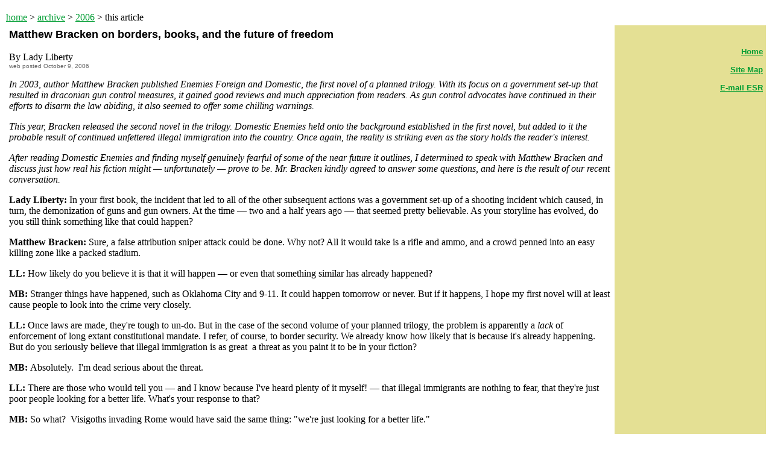

--- FILE ---
content_type: text/html
request_url: https://enterstageright.com/archive/articles/1006/1006brackeninterview.htm
body_size: 6812
content:
<html>
<head>
<title>ESR | October 9, 2006 | Matthew Bracken on borders, books, and the future of freedom</title>
<style>
<!--
        a:hover {color:red;}
.style1 {
	font-family: Arial, Helvetica, sans-serif;
	font-weight: bold;
	font-size: large;
}
.style2 {
	color: #666666;
	font-family: Arial, Helvetica, sans-serif;
	font-size: x-small;
}
-->
</style>
</head>
<body bgcolor="#FFFFFF" link="#009D33" vlink="#5C6B23" text="#000000" topmargin="0">
<CENTER>
 

</CENTER>
  <br /> 
<table width="100%" border="0" cellpadding="0">
  <tr>
    <td><p align="left"><p align="left"><a href="../../../index.html">home</a> &gt; <a href="../../index.html">archive</a> &gt; <a href="../../2006.htm">2006</a> &gt; this article</p></td>
    <td align="right"><!-- SiteSearch Google -->
           <script async src="../0112/0112romneycontchamp.htm">
</script>
<div class="gcse-search"></div>
              <!-- SiteSearch Google --></td>
  </tr>
</table>

<table border="0" width="100%" cellpadding="5"> <tr> 
  <td width="80%" valign="top"><p class="style1">Matthew Bracken on borders, books, and the future of freedom</p>
    <p>By Lady Liberty<br>
      <span class="style2">web posted October 9, 2006</span> </p>
    <p><em>In 2003, author Matthew Bracken published Enemies Foreign and Domestic,     the first novel of a planned trilogy. With its focus on a government set-up     that resulted in draconian gun control measures, it gained good reviews and     much appreciation from readers. As gun control advocates have continued in their     efforts to disarm the law abiding, it also seemed to offer some chilling warnings.</em></p>
    <p><em>This year, Bracken released the second novel in the trilogy. Domestic Enemies     held onto the background established in the first novel, but added to it the     probable result of continued unfettered illegal immigration into the country.     Once again, the reality is striking even as the story holds the reader's interest. </em></p>
    <p><em>After reading Domestic Enemies and finding myself genuinely fearful of     some of the near future it outlines, I determined to speak with Matthew Bracken     and discuss just how real his fiction might &mdash; unfortunately &mdash; prove     to be. Mr. Bracken kindly agreed to answer some questions, and here is the result     of our recent conversation.</em></p>
    <p><strong>Lady Liberty:</strong> In your first book, the incident that led to     all of the other subsequent actions was a government set-up of a shooting incident     which caused, in turn, the demonization of guns and gun owners. At the time     &mdash; two and a half years ago &mdash; that seemed pretty believable. As your     storyline has evolved, do you still think something like that could happen?</p>
    <p><strong>Matthew Bracken:</strong> Sure, a false attribution sniper attack could     be done.&nbsp;Why not? All it would take is a rifle and ammo, and a crowd penned     into an easy killing zone like a packed stadium. </p>
    <p><strong><strong>LL: </strong> </strong>How likely do you believe it is that it will happen &mdash;     or even that something similar has already happened?</p>
    <p> <strong>MB: </strong> Stranger things have happened, such as Oklahoma City and 9-11. It could     happen tomorrow or never. But if it happens, I hope my first novel will at least     cause people to look into the crime very closely. </p>
    <p><strong>LL: </strong> Once laws are made, they're tough to un-do. But in the case of the second     volume of your planned trilogy, the problem is apparently a <em>lack</em> of     enforcement of long extant constitutional mandate. I refer, of course, to border     security. We already know how likely that is because it's already happening.     But do you seriously believe that illegal immigration is as great&nbsp; a threat     as you paint it to be in your fiction?</p>
    <p><strong>MB: </strong> Absolutely.&nbsp; I'm dead serious about the threat.&nbsp; </p>
    <p><strong>LL: </strong> There are those who would tell you &mdash; and I know because I've heard     plenty of it myself! &mdash; that illegal immigrants are nothing to fear, that     they're just poor people looking for a better life. What's your response to     that?</p>
    <p><strong>MB: </strong> So what?&nbsp; Visigoths invading Rome would have said the same thing:     "we're just looking for a better life." </p>
    <p>The Southwest is going to be our Kosovo, on a massive scale.&nbsp; For decades     under Tito's rule in Yugoslavia, Kosovo Serbs tolerated massive illegal immigration     from Albania. Look where their desire for "cheap" illegal immigrant     labor took them in the end. Once the Serbs were outnumbered, the civil war began.&nbsp;Now     the invaders are the masters.&nbsp; Our Southwest will be Kosovo on steroids.</p>
    <p><strong>LL: </strong> You do know that people would call you racist for that answer, don't you?     How do you answer that? Are you racist or even xenophobic?</p>
    <p><strong>MB: </strong> That charge is bull crap, as anyone who reads the book will know.&nbsp;Heroes     and villains, patriots and traitors, they come in all complexions.&nbsp;There     are many Hispanic heroes and Anglo villains in my new novel.</p>
    <p><strong>LL: </strong> Assuming we don't get the borders under control, and pretending for a moment     that we don't have to worry about terrorists infiltrating the country by taking     advantage of the lack of border control, how realistic do you think the "Aztlan"     scenario is?</p>
    <p><strong>MB: </strong> Very realistic, over the course of the next ten to twenty years.&nbsp;Spend     some time living in Southern California; you'll see. The mainstream media is     very carefully shielding the sheeple in most of the nation from the reality     of what is happening today across the Southwest.</p>
    <p><strong>LL: </strong> Do you really think Americans living in the Southwest US will stand still     for such a takeover?</p>
    <p><strong>MB: </strong> What alternative will this minority have? They will be outnumbered by far,     and then&nbsp;they will be pushed out over time. Think Kosovo times one hundred.</p>
    <p><strong>LL: </strong> In your opinion, just how serious a problem is the influx of illegal immigrants     into our country?</p>
    <p><strong>MB: </strong> It's as serious as a new civil war. It's as serious as the USA losing control     over the Southwest. That's how serious.</p>
    <p><strong>LL: </strong> What would you suggest we do to get the borders under control?</p>
    <p><strong>MB: </strong> First of all, build a modern multiple fence system. Such systems are cheap     and 100% effective where they have been built near San Diego. Starting in a     dozen or twenty places at once, it could be built in under a year from Brownsville     to San Diego. The nation that built the Empire State Building and Hoover Dam     80 years ago can build a simple and effective&nbsp;fence system! Only the political     will is lacking.</p>
    <p>It's pathetic that 5 years after 9-11, thousands of invaders per day can just     walk into&nbsp;our country! Once the fence system was built, the present numbers     of Border Patrol Agents could be effectively employed watching the very finite     fence for breaches. Today, they are in the hapless position of playing "Keystone     Kops,"&nbsp; running around 100,000 square miles of desert, looking for     thousands of invaders who simply walked into the country&nbsp;and disappeared     into the scrub lands.</p>
    <p><strong>LL: </strong> Realistically, the story you're telling does depend on the demands of a     massive population of Hispanic immigrants, whether legal or illegal, in the     Southwest. But how important a role do you think the drastic gun control measures     effected in the first book also have to play in what happened next?&nbsp;</p>
    <p><strong>MB: </strong> Gun control on the level of what I portrayed in my first novel would require     a horrific "trigger event" to stampede the sheeple into giving up     their Second Amendment rights. I think the loss of the Southwest will be an     independent phenomenon, based on language, culture and demographic tribalism.&nbsp;</p>
    <p>In one way, though, the subjects&nbsp;are related: the federal government will     use a microscope to examine groups they are against for the most minute "paper"     gun violations. Anyone coming to the Southwest to defend it from the invasion     would be stopped and inspected, and probably would be turned away or arrested     for any number of pretexts. Technical gun violations would certainly fit the     bill.&nbsp;</p>
    <p> The irony is amazing: the feds use a scanning electron microscope to detect     the most infinitesimally small gun violations, while false-ID hawkers serve     illegal aliens lined up on the sidewalks outside of every federal building.&nbsp;     FBI, ATF, IRS&nbsp;and ICE Agents have to push blatantly obvious illegal aliens     out of the way, to get to their offices to track down Joe Sixpack for the tiniest     perceived or invented violations.</p>
    <p><strong>LL: </strong> Your portrayals of some government agents isn't very flattering, which     I think we both have to admit isn't exactly unusual in this type of "pro-freedom"     literature. But you also have a couple of people who have connections with the     government who actually do respect the Constitution and do their best to uphold     it. Do you see both types as being present in real life? </p>
    <p><strong>MB: </strong> In both books, there are really only a handful of truly evil and manipulative     federal officers. They are far outnumbered by many more Constitution-defending     "good cops."&nbsp; In the middle between them we have a vast number     of "SWAT" types who are in law enforcement for a paycheck and the     chance to kick down doors and shoot lots of free ammo through their MP-5s.&nbsp;Many     of these goons could not care less about the Constitution. They figure that     it is a lawyer's job to worry about the Constitutional&nbsp;aspects of their     jobs. They will just follow orders: good or bad. </p>
    <p>I've seen ads in military magazines directed to soldiers and Marines about     to leave the service. They show a black-clad helmeted cop with a submachine     gun. The caption is: "Getting out?&nbsp; Still want the action? Join the     Your City SWAT Team!" Somehow, I don't think these guys care much about     the paperwork attached to the raids they conduct. Just look at what the BATFE     is doing with local law enforcement in California today on gun raids.</p>
    <p><strong>LL: </strong> More illegal aliens, more political correctness, and more gun laws seem     almost endemic any more. Yet Congress is talking seriously for once about fencing     at least portions of the border...</p>
    <p><strong>MB: </strong> I'll bet dollars to donuts we won't see 100 miles of fence built in the     next two years. It's purely election year posturing. There will be no significant     fence built. It's just election cycle eyewash for the sheeple.</p>
    <p> <strong>LL: </strong> Towns are beginning to pass ordinances that will enforce at least some     immigration law locally, and a few have even had the courage to pass English-only     legislation. Some gun laws now being passed are actually being passed to relax     some restrictions rather than to enact more. Do you view these as good signs?     Or are they just panaceas to lull us into a false sense of hope until it's too     late?</p>
    <p><strong>MB: </strong> This is the most positive development of all.&nbsp; Any real change will     take place at the local or state level.&nbsp; The federal government is totally     FUBAR.&nbsp; With a very few exceptions, Congress is composed of Quislings and     whores. </p>
    <p><strong>LL: </strong> In recent weeks, there have been news reports of secretive meetings held     to establish a North American union of a sort &mdash; one which would effectively     dissolve the borders between our country and Canada and Mexico. Do you have     any comment on that?</p>
    <p><strong>MB: </strong> Just compare what the CFR has recently written ("Building a North     American Community"&nbsp; http://www.cfr.org/publication/8102/), to how     the so-called "Security and Prosperity Partnership" (SPP)&nbsp;is     coming about within our federal government. It's a prepared script. We are being     railroaded into giving up our national sovereignty, without a single vote being     taken. </p>
    <p>Why do you think "the powers that be" are resisting the construction     of a simple fence system?&nbsp; A fence is 180&deg; counter to their goal of     merging the three nations of North America. That's why we'll never see&nbsp;the     fence&nbsp;built.</p>
    <p><strong>LL: </strong> You recently moved your family out of southern California. Is that coincidental,     or does it have something to do with the immigration situation near the southern     borders of the country?</p>
    <p> <strong>MB: </strong> Partly coincidental, partly economic, partly cultural, and partly because     of the "Aztlanization" of the Southwest. SoCal is nowhere I would     want to put down roots for my children.&nbsp; </p>
    <p><strong>LL: </strong> As an author of fiction, obviously your first goal is to entertain your     audience. But are you hopeful that your writing will accomplish anything else?</p>
    <p><strong>MB: </strong> Definitely!&nbsp; I hope that my fiction spreads beyond the conservative     and/or libertarian "choir" so that eventually my themes will have     some impact on the undecided. My novels have to be good enough to appeal to     a general audience, for them to make a difference.&nbsp;</p>
    <p><strong>LL: </strong> Finally, since you mentioned it in your book in lower case, do you care     to comment on the upper case real-world Free State Wyoming in any way?</p>
    <p><strong>MB: </strong> Thanks for asking! I'm a staunch supporter of the Free State concept. I     just think it will happen organically as more and more freedom-loving Americans     decide on their own that some states are more in line with their philosophy     than others. Card-carrying Libertarians can serve as examples, but I don't think     they will ever organize a large exodus to Wyoming or New Hampshire. </p>
    <p>Organizing Libertarians is harder than herding cats &mdash; it's like asking     cats to herd themselves! But in the long run, the Free State concept will come     to be. It will just happen on its own, and not by direction. </p>
    <p>If I wasn't addicted to salt water and warm temperatures, I'd move to Wyoming,     Idaho or Montana tomorrow.&nbsp; "If palm trees don't grow there, I don't     go there."&nbsp; But for folks who&nbsp;prefer northern climates, I think     those states, or perhaps New Hampshire or some others, are the best places for     freedom-lovers.</p>
    <p><strong>LL: </strong> While we're all contemplating how best to realize freedom where we live     &mdash; or where we plan to move &mdash; what can we look forward to from the     final book of your trilogy?</p>
    <p><strong>MB: </strong> I think the third book will be Foreign Enemies, with a subtitle like the     present book. Maybe "state of emergency" or something like that.&nbsp;Right     now, I think I'll be giving Ranya a well deserved rest. I think Phil Carson     from Enemies Foreign and Domestic will carry the water as the main protagonist.</p>
    <p><em>Thanks very much to Matthew Bracken for taking the time to talk as well     as for writing what I consider to be some of the best pro-freedom fiction around.     If you've not read Enemies Foreign and Domestic and Domestic Enemies: The Reconquista,     I highly recommend both. Matthew Bracken's books are available online via his     website at http://www.enemiesforeignanddomestic.com. And if you have read the     books, well, we'll see you in Wyoming! </em><span class="style1"><img src="../../images/esr.jpg" alt="ESR" width="24" height="13" /></span></p>
    <p><em>Lady Liberty, a senior writer for ESR, is a graphic designer and  pro-freedom activist currently residing in the Midwest. More of her  writings and other political and educational information is available  on her web site, Lady Liberty's Constitution Clearing House, at <a href="http://www.ladylibrty.com">http://www.ladylibrty.com</a>. E-mail Lady Liberty at
        <!-- MailSpamBlocker / Copyright (c) 2004 by www.myvasco.com -->
        <a href="mailto:ladylibrty@ladylibrty.com">ladylibrty@ladylibrty.com</a></em>.</p>
    <p>&nbsp;</p>
    <p align="center"><b><br />
    </b></font></p>
        <p align="center">&nbsp;</p>
        <p align="center"><font face="arial,helvetica,sans-serif"><a href="../../2006.htm#1006">Home</a> 
</font> </p></td>
  <td width="20%" valign="top" bgcolor="#E4E094"><b><br /> 
</b><font size="2" face="arial,helvetica,sans-serif"><div align="right">
<p align="right"> 
<b><a href="../../../index.html">Home</a><br /> 
<br /> <a href="../../../static/sitemap.htm">Site 
Map</a><br /> <br /> <a href="&#109;&#97;&#105;&#108;&#116;&#111;:&#101;&#100;&#105;&#116;&#111;&#114;&#64;&#101;&#110;&#116;&#101;&#114;&#115;&#116;&#97;&#103;&#101;&#114;&#105;&#103;&#104;&#116;&#46;&#99;&#111;&#109;">E-mail 
ESR</a> <br /> <br /> 
<br />
<br />
<br /> 
<br /> </b>
</p></div>
</font><font face="arial,helvetica,sans-serif" size="2">

</font></td>
</tr> 
</table>
<em><font size="2"> &copy; 1996-2025, Enter Stage Right and/or its creators. All rights reserved.</em>
<p></p>
<p align="center">
</p></body>
</html>

--- FILE ---
content_type: text/html
request_url: https://enterstageright.com/archive/articles/0112/0112romneycontchamp.htm
body_size: 3482
content:
<html>
<head>
<title>ESR | January 9, 2012 | Transforming Romney from contender to champ</title>
<style>
<!--
        a:hover {color:red;}
-->
</style>
<meta http-equiv="Content-Type" content="text/html; charset=UTF-8" /">
<link href="../../../stylesheet/headline.css" rel="stylesheet" type="text/css">
<link href="../../../stylesheet/date.css" rel="stylesheet" type="text/css">
</head>
<body bgcolor="#FFFFFF" link="#009D33" vlink="#5C6B23" text="#000000" topmargin="0">
 
  <br /"> 
<table width="100%" border="0" cellpadding="0">
  <tr>
    <td width="65%"><p align="left"><a href="../../../index.html">home</a> &gt; <a href="../../index.html">archive</a> &gt; <a href="../../2012.htm">2012</a> &gt; this article</p> </td>
    <td width="35%" align="right"><!-- SiteSearch ESR -->
<!-- Dark Mode + Search Integration -->
<form action="https://search.brave.com/search" method="get" target="_blank" style="display:inline;">
  <input type="text" name="q" placeholder="Search this site..." required>
  <button type="submit">Search</button>
</form>

<!-- Dark Mode toggle button -->
<button id="darkModeToggle">🌙 Dark Mode</button>

<style>
  /* Dark Mode Styles */
  body.dark-mode {
    background-color: #121212 !important;
    color: #f5f5f5 !important;
  }

  body.dark-mode a {
    color: #80c8ff !important;
  }

  body.dark-mode table[bgcolor="#000000"] {
    background-color: #222 !important;
  }

  body.dark-mode td[bgcolor="#FFFFFF"] {
    background-color: #1e1e1e !important;
  }

  /* Dark Mode Toggle Button */
  #darkModeToggle {
    background-color: #333;
    color: #fff;
    border: none;
    border-radius: 8px;
    padding: 6px 12px;
    cursor: pointer;
    font-size: 14px;
    margin-left: 6px;
    transition: background-color 0.3s ease, color 0.3s ease;
  }

  #darkModeToggle:hover {
    background-color: #555;
  }

  body.dark-mode #darkModeToggle {
    background-color: #eee;
    color: #000;
  }
</style>

<script>
  // Make search work as site-specific
  const form = document.querySelector("form");
  const input = form.querySelector("input[name='q']");
  form.addEventListener("submit", (e) => {
    input.value = `site:enterstageright.com ${input.value}`;
  });

  // Dark Mode toggle functionality
  const toggle = document.getElementById("darkModeToggle");
  const body = document.body;

  // Apply saved theme on load
  if (localStorage.getItem("theme") === "dark") {
    body.classList.add("dark-mode");
    toggle.textContent = "☀️ Light Mode";
  }

  // Toggle dark mode on click
  toggle.addEventListener("click", () => {
    body.classList.toggle("dark-mode");
    const dark = body.classList.contains("dark-mode");
    toggle.textContent = dark ? "☀️ Light Mode" : "🌙 Dark Mode";
    localStorage.setItem("theme", dark ? "dark" : "light");
  });
</script>
<!-- SiteSearch ESR --></td>
  </tr>
</table>

<table border="0" width="100%" cellpadding="5"> <tr> 
  <td width="80%" valign="top"><p class="headline">Transforming Romney from contender to champ

    <p>By Peter Morici<br>
      <span class="date">web posted January 9, 2012</span><br>
  <br>
      Iowa doesn't pick presidents, it simply winnows the field. It's too prosperous  to provide an adequate test of which GOP candidates can prevail in more  economically challenged primary states and the general election.<br>
      <br>
      With New Hampshire also prosperous and fairly safe for Mr. Romney, the South  Carolina and Florida primaries on January 21 and 31 offer him the opportunities  to prove he has what it takes to solve the country's problems and score  convincing victories.<br>
      <br>
      In both those states, unemployment is 10 percent, as opposed to less than 6  percent in Iowa and New Hampshire. Mr. Romney must do more than chant the  Republican catechism -- less taxes, less government and less regulation -- because  all the candidates are doing the same in one fashion or another.  He must  explain to voters what's broken -- how Mr. Obama's policies are holding back  growth and jobs creation -- and outline how he will fix those things.<br>
      <br>
      Moreover, after George W. Bush bequeathed to President Obama the economy in  dire straights, in the general election, the Republican nominee cannot simply  fall back on the catechism without becoming too vulnerable to Mr. Obama's claim  that all the Republicans care about is enriching the rich and returning failed  policies of the past.<br>
      <br>
      In Iowa, the economy was not enough the focus of discussion. Caucus goers  divided between 25 percent who picked Mr. Romney because he is perceived to be  &quot;most electable,&quot; and 75 percent who splintered among a flock of other  candidates who fashioned themselves &quot;true conservatives.&quot; Each offered their  own flavor of conservatism, and Rick Santorum -- the least vetted and  vulnerable -- essentially tied Romney. <br>
  <br>
      Romney demonstrated considerable strength among voters earning more than  $100,000 a year, and the candidate with the most unrealistic and maddening  platform, Ron Paul, finished a strong third by drawing significant support from  those earning less than $50,000. <br>
  <br>
      Therein lies Mr. Romney's challenge -- folks earning more than $100,000 don't need  a better economy nearly as much those gravitating to Mr. Paul's bazaar  prescriptions, which includes shutting down the Federal Reserve and returning  to the gold standard.<br>
  <br>
      Mr. Romney has a solid platform. Unlike President Obama, he understands nothing  is much wrong with what Americans can do and make, but unbalanced trade with  China and costly imported oil are sapping too much demand -- sending too many  consumer dollars abroad to pay for imports that don't return to purchase U.S.  exports, and slowing growth. And high health care costs, and new financial regulations  that don't curb bank abuses but have shut down lending for most business  expansion, make investing and creating jobs in America too difficult and  expensive.<br>
  <br>
      Mr. Romney's principal challenges are that too many primary voters who pick the  Republican nominee like simple conservative orthodoxy -- get the government out of  my life -- but moderates who made Mr. Obama president and Mr. Romney must win in  November don't drink that Kool Aid.<br>
      <br>
      And, conservative pundits, such as editorial writers at the Wall Street Journal  and George Will, endlessly ridicule Mr. Romney's economic program for having 59  points instead of three -- lower taxes, less government and deregulation -- and are  denying him an honest assessment from analysts who should be sympathetic toward  his quest for the presidency. <br>
  <br>
      As things stand, Mr. Romney, in the general election, would have to contend  with both Democrats in the media sympathetic toward Mr. Obama's big government  philosophy, and Republicans in the media who think too much like Republican  primary voters and can't accept that something more nuanced than conservative  orthodoxy is needed to right the country.<br>
      <br>
      To turn his 25 percent plurality in Iowa into convincing wins in South Carolina  and Florida, and beat Mr. Obama in November, Mr. Romney must concisely and  accessibly explain how Mr. Obama's passive response to Chinese protectionism,  limits on oil and gas development, expensive health care mandates, and quagmire  of bank regulations are strangling American capitalism. And how his program can  quickly turn things around.  His 59 points already have most of it, but  now it is time for the executive summary and eloquent delivery.<br>
  <br>
      That will take courage for Mr. Romney to recognize, and skill for him to  convince voters that simply berating Washington is not enough. The world is too  complex for the government of Rutherford B. Hayes, but surely safe enough for  an America that relies on entrepreneurism and accountability, and not command  and control, to prosper and grow. <img src="../../images/esr.jpg" alt="ESR" width="24" height="13">
    <p><em><a href="http://www.smith.umd.edu/lbpp/faculty/morici.aspx">Peter Morici</a> is a  professor at the Smith School of Business, University of Maryland   School, and  former Chief Economist at the U.S. International Trade   Commission. Follow him  on <a href="http://twitter.com/#%21/pmorici1">Twitter</a>.</em>    
    <p>&nbsp;</p>

                <p align="center">&nbsp;</p>
                <p align=center><font face="arial,helvetica,sans-serif"><a href="../../2012.htm#0112">Home</a> 
</font><p>
</td>
  <td width="20%" valign="top" bgcolor="#E4E094"><p><p align="left"> <font face="arial,helvetica,sans-serif" size="2"><b><a

                    href="../../../index.html">Home</a><br>
                  <br>
                  <a href="../../../static/sitemap.htm">Site
                    Map</a><br>
                  <br>
                  <a href="../1111/1111mikemann.htm">E-mail ESR</a></b></font></p>
            <p align="left">&nbsp;</p>
            <p align="center"><button onClick="window.print()">Print this page</button></p></td>
</tr> 
</table>
<em><font size="2"> &copy; 1996-2025, Enter Stage Right and/or its creators. All rights reserved.</font></em>
 
</body>
</html>